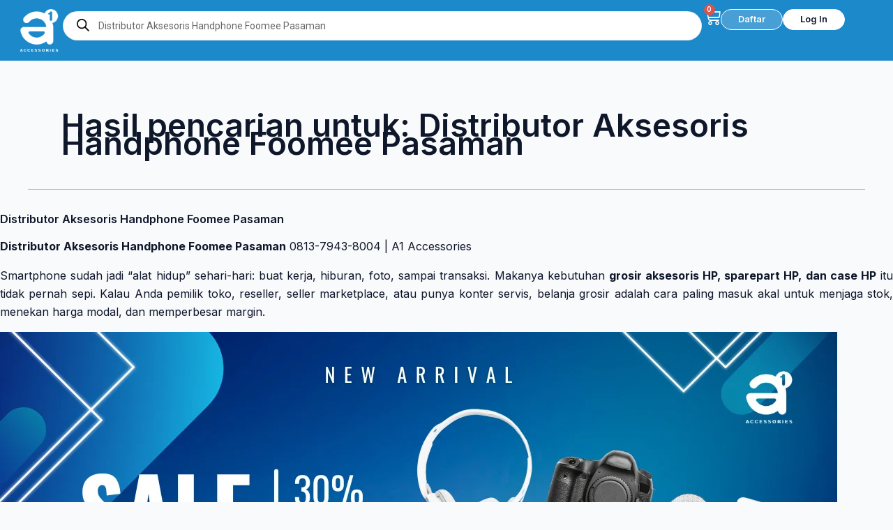

--- FILE ---
content_type: text/css
request_url: https://www.a1accessories.co.id/wp-content/uploads/elementor/css/post-669792.css?ver=1769190663
body_size: 324
content:
.elementor-669792 .elementor-element.elementor-element-c24bf51{--display:flex;--flex-direction:row;--container-widget-width:initial;--container-widget-height:100%;--container-widget-flex-grow:1;--container-widget-align-self:stretch;--flex-wrap-mobile:wrap;}.elementor-669792 .elementor-element.elementor-element-c24bf51:not(.elementor-motion-effects-element-type-background), .elementor-669792 .elementor-element.elementor-element-c24bf51 > .elementor-motion-effects-container > .elementor-motion-effects-layer{background-color:var( --e-global-color-cf59b09 );}.elementor-widget-image .widget-image-caption{color:var( --e-global-color-text );font-family:var( --e-global-typography-text-font-family ), Sans-serif;font-size:var( --e-global-typography-text-font-size );font-weight:var( --e-global-typography-text-font-weight );}.elementor-669792 .elementor-element.elementor-element-23c8c35{width:var( --container-widget-width, 5% );max-width:5%;--container-widget-width:5%;--container-widget-flex-grow:0;}.elementor-669792 .elementor-element.elementor-element-23c8c35 img{width:100%;}@media(max-width:1024px){.elementor-widget-image .widget-image-caption{font-size:var( --e-global-typography-text-font-size );}}@media(max-width:767px){.elementor-669792 .elementor-element.elementor-element-c24bf51{--width:100%;--flex-direction:row;--container-widget-width:calc( ( 1 - var( --container-widget-flex-grow ) ) * 100% );--container-widget-height:100%;--container-widget-flex-grow:1;--container-widget-align-self:stretch;--flex-wrap-mobile:wrap;--justify-content:space-between;--align-items:center;--gap:0.6rem 0.6rem;--row-gap:0.6rem;--column-gap:0.6rem;--flex-wrap:nowrap;--padding-top:2%;--padding-bottom:2%;--padding-left:5%;--padding-right:5%;}.elementor-widget-image .widget-image-caption{font-size:var( --e-global-typography-text-font-size );}.elementor-669792 .elementor-element.elementor-element-23c8c35{--container-widget-width:15%;--container-widget-flex-grow:0;width:var( --container-widget-width, 15% );max-width:15%;}.elementor-669792 .elementor-element.elementor-element-23c8c35 img{width:100%;}.elementor-669792 .elementor-element.elementor-element-fa09adb{width:var( --container-widget-width, 100% );max-width:100%;--container-widget-width:100%;--container-widget-flex-grow:0;}}